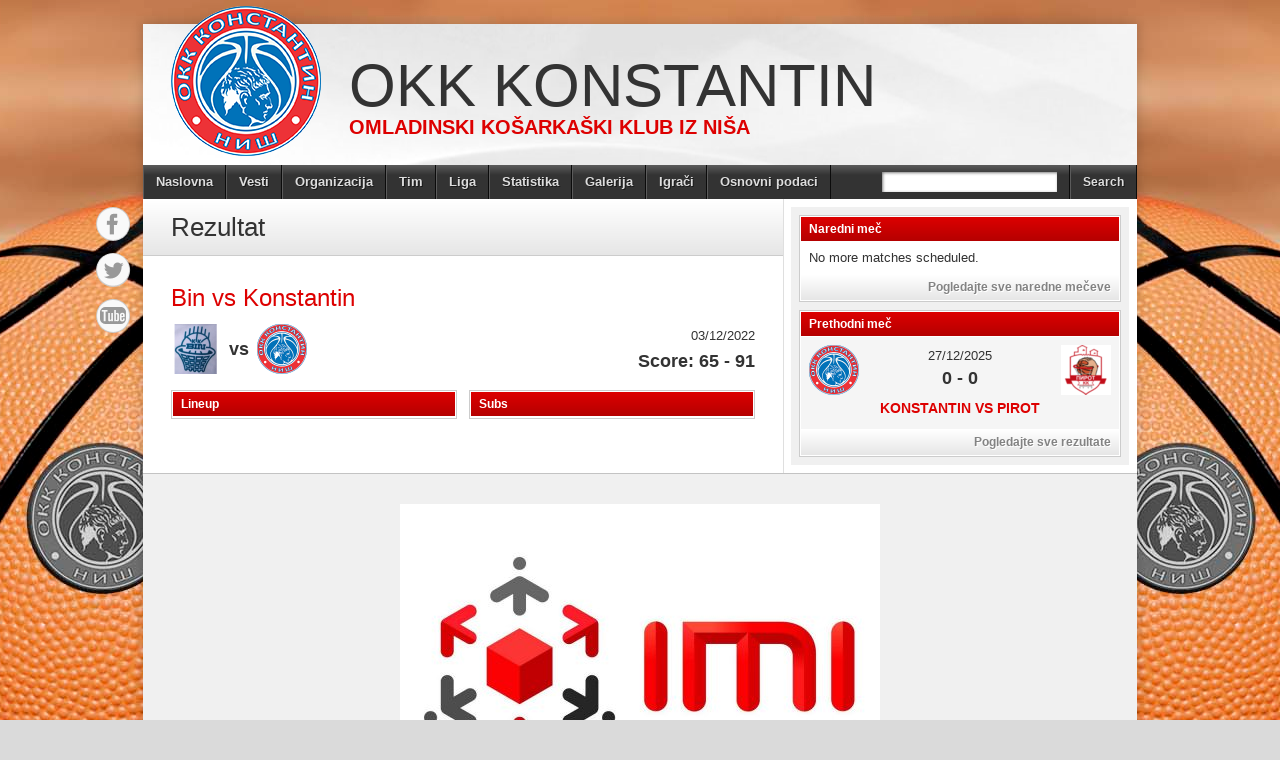

--- FILE ---
content_type: text/html; charset=UTF-8
request_url: https://konstantinokk.rs/match/3169/
body_size: 38487
content:
<!DOCTYPE html>
<html lang="en-US"><head>
<meta charset="UTF-8" />
<title>- OKK KonstantinOKK Konstantin</title>
<link rel="profile" href="http://gmpg.org/xfn/11" />
<!--[if IE]>
	<script src="http://html5shiv.googlecode.com/svn/trunk/html5.js"></script>
<![endif]-->
<link rel="pingback" href="https://konstantinokk.rs/xmlrpc.php" />
<link rel="shortcut icon" href="http://konstantinokk.rs/wp-content/uploads/2013/11/150x1501.png" type="image/x-icon" />
<link rel="icon" href="http://konstantinokk.rs/wp-content/uploads/2013/11/150x1501.png" type="image/x-icon" />
<script type="text/javascript">
</script><!-- Google Analytics Local by Webcraftic Local Google Analytics -->
<script>
(function(i,s,o,g,r,a,m){i['GoogleAnalyticsObject']=r;i[r]=i[r]||function(){
            (i[r].q=i[r].q||[]).push(arguments)},i[r].l=1*new Date();a=s.createElement(o),
            m=s.getElementsByTagName(o)[0];a.async=1;a.src=g;m.parentNode.insertBefore(a,m)
            })(window,document,'script','https://konstantinokk.rs/wp-content/uploads/wga-cache/local-ga.js','ga');
ga('create', 'UA-46120463-1', 'auto');
ga('send', 'pageview');
</script>
<!-- end Google Analytics Local by Webcraftic Local Google Analytics -->
<meta name='robots' content='index, follow, max-image-preview:large, max-snippet:-1, max-video-preview:-1' />
	<style>img:is([sizes="auto" i], [sizes^="auto," i]) { contain-intrinsic-size: 3000px 1500px }</style>
	
	<!-- This site is optimized with the Yoast SEO plugin v21.9.1 - https://yoast.com/wordpress/plugins/seo/ -->
	<link rel="canonical" href="https://konstantinokk.rs/match/3169/" />
	<meta property="og:locale" content="en_US" />
	<meta property="og:type" content="article" />
	<meta property="og:title" content="- OKK Konstantin" />
	<meta property="og:url" content="https://konstantinokk.rs/match/3169/" />
	<meta property="og:site_name" content="OKK Konstantin" />
	<meta property="article:modified_time" content="2023-03-29T00:42:29+00:00" />
	<meta name="twitter:card" content="summary_large_image" />
	<script type="application/ld+json" class="yoast-schema-graph">{"@context":"https://schema.org","@graph":[{"@type":"WebPage","@id":"https://konstantinokk.rs/match/3169/","url":"https://konstantinokk.rs/match/3169/","name":"- OKK Konstantin","isPartOf":{"@id":"https://konstantinokk.rs/#website"},"datePublished":"2022-12-03T13:30:06+00:00","dateModified":"2023-03-29T00:42:29+00:00","breadcrumb":{"@id":"https://konstantinokk.rs/match/3169/#breadcrumb"},"inLanguage":"en-US","potentialAction":[{"@type":"ReadAction","target":["https://konstantinokk.rs/match/3169/"]}]},{"@type":"BreadcrumbList","@id":"https://konstantinokk.rs/match/3169/#breadcrumb","itemListElement":[{"@type":"ListItem","position":1,"name":"Home","item":"https://konstantinokk.rs/"},{"@type":"ListItem","position":2,"name":"Bin vs Konstantin"}]},{"@type":"WebSite","@id":"https://konstantinokk.rs/#website","url":"https://konstantinokk.rs/","name":"OKK Konstantin","description":"Omladinski košarkaški klub iz Niša","potentialAction":[{"@type":"SearchAction","target":{"@type":"EntryPoint","urlTemplate":"https://konstantinokk.rs/?s={search_term_string}"},"query-input":"required name=search_term_string"}],"inLanguage":"en-US"}]}</script>
	<!-- / Yoast SEO plugin. -->


<link rel='dns-prefetch' href='//platform.twitter.com' />
<link rel="alternate" type="application/rss+xml" title="OKK Konstantin &raquo; Feed" href="https://konstantinokk.rs/feed/" />
<script type="text/javascript">
/* <![CDATA[ */
window._wpemojiSettings = {"baseUrl":"https:\/\/s.w.org\/images\/core\/emoji\/16.0.1\/72x72\/","ext":".png","svgUrl":"https:\/\/s.w.org\/images\/core\/emoji\/16.0.1\/svg\/","svgExt":".svg","source":{"concatemoji":"https:\/\/konstantinokk.rs\/wp-includes\/js\/wp-emoji-release.min.js?ver=6.8.3"}};
/*! This file is auto-generated */
!function(s,n){var o,i,e;function c(e){try{var t={supportTests:e,timestamp:(new Date).valueOf()};sessionStorage.setItem(o,JSON.stringify(t))}catch(e){}}function p(e,t,n){e.clearRect(0,0,e.canvas.width,e.canvas.height),e.fillText(t,0,0);var t=new Uint32Array(e.getImageData(0,0,e.canvas.width,e.canvas.height).data),a=(e.clearRect(0,0,e.canvas.width,e.canvas.height),e.fillText(n,0,0),new Uint32Array(e.getImageData(0,0,e.canvas.width,e.canvas.height).data));return t.every(function(e,t){return e===a[t]})}function u(e,t){e.clearRect(0,0,e.canvas.width,e.canvas.height),e.fillText(t,0,0);for(var n=e.getImageData(16,16,1,1),a=0;a<n.data.length;a++)if(0!==n.data[a])return!1;return!0}function f(e,t,n,a){switch(t){case"flag":return n(e,"\ud83c\udff3\ufe0f\u200d\u26a7\ufe0f","\ud83c\udff3\ufe0f\u200b\u26a7\ufe0f")?!1:!n(e,"\ud83c\udde8\ud83c\uddf6","\ud83c\udde8\u200b\ud83c\uddf6")&&!n(e,"\ud83c\udff4\udb40\udc67\udb40\udc62\udb40\udc65\udb40\udc6e\udb40\udc67\udb40\udc7f","\ud83c\udff4\u200b\udb40\udc67\u200b\udb40\udc62\u200b\udb40\udc65\u200b\udb40\udc6e\u200b\udb40\udc67\u200b\udb40\udc7f");case"emoji":return!a(e,"\ud83e\udedf")}return!1}function g(e,t,n,a){var r="undefined"!=typeof WorkerGlobalScope&&self instanceof WorkerGlobalScope?new OffscreenCanvas(300,150):s.createElement("canvas"),o=r.getContext("2d",{willReadFrequently:!0}),i=(o.textBaseline="top",o.font="600 32px Arial",{});return e.forEach(function(e){i[e]=t(o,e,n,a)}),i}function t(e){var t=s.createElement("script");t.src=e,t.defer=!0,s.head.appendChild(t)}"undefined"!=typeof Promise&&(o="wpEmojiSettingsSupports",i=["flag","emoji"],n.supports={everything:!0,everythingExceptFlag:!0},e=new Promise(function(e){s.addEventListener("DOMContentLoaded",e,{once:!0})}),new Promise(function(t){var n=function(){try{var e=JSON.parse(sessionStorage.getItem(o));if("object"==typeof e&&"number"==typeof e.timestamp&&(new Date).valueOf()<e.timestamp+604800&&"object"==typeof e.supportTests)return e.supportTests}catch(e){}return null}();if(!n){if("undefined"!=typeof Worker&&"undefined"!=typeof OffscreenCanvas&&"undefined"!=typeof URL&&URL.createObjectURL&&"undefined"!=typeof Blob)try{var e="postMessage("+g.toString()+"("+[JSON.stringify(i),f.toString(),p.toString(),u.toString()].join(",")+"));",a=new Blob([e],{type:"text/javascript"}),r=new Worker(URL.createObjectURL(a),{name:"wpTestEmojiSupports"});return void(r.onmessage=function(e){c(n=e.data),r.terminate(),t(n)})}catch(e){}c(n=g(i,f,p,u))}t(n)}).then(function(e){for(var t in e)n.supports[t]=e[t],n.supports.everything=n.supports.everything&&n.supports[t],"flag"!==t&&(n.supports.everythingExceptFlag=n.supports.everythingExceptFlag&&n.supports[t]);n.supports.everythingExceptFlag=n.supports.everythingExceptFlag&&!n.supports.flag,n.DOMReady=!1,n.readyCallback=function(){n.DOMReady=!0}}).then(function(){return e}).then(function(){var e;n.supports.everything||(n.readyCallback(),(e=n.source||{}).concatemoji?t(e.concatemoji):e.wpemoji&&e.twemoji&&(t(e.twemoji),t(e.wpemoji)))}))}((window,document),window._wpemojiSettings);
/* ]]> */
</script>
<style id='wp-emoji-styles-inline-css' type='text/css'>

	img.wp-smiley, img.emoji {
		display: inline !important;
		border: none !important;
		box-shadow: none !important;
		height: 1em !important;
		width: 1em !important;
		margin: 0 0.07em !important;
		vertical-align: -0.1em !important;
		background: none !important;
		padding: 0 !important;
	}
</style>
<link rel='stylesheet' id='wp-block-library-css' href='https://konstantinokk.rs/wp-includes/css/dist/block-library/style.min.css?ver=6.8.3' type='text/css' media='all' />
<style id='classic-theme-styles-inline-css' type='text/css'>
/*! This file is auto-generated */
.wp-block-button__link{color:#fff;background-color:#32373c;border-radius:9999px;box-shadow:none;text-decoration:none;padding:calc(.667em + 2px) calc(1.333em + 2px);font-size:1.125em}.wp-block-file__button{background:#32373c;color:#fff;text-decoration:none}
</style>
<style id='global-styles-inline-css' type='text/css'>
:root{--wp--preset--aspect-ratio--square: 1;--wp--preset--aspect-ratio--4-3: 4/3;--wp--preset--aspect-ratio--3-4: 3/4;--wp--preset--aspect-ratio--3-2: 3/2;--wp--preset--aspect-ratio--2-3: 2/3;--wp--preset--aspect-ratio--16-9: 16/9;--wp--preset--aspect-ratio--9-16: 9/16;--wp--preset--color--black: #000000;--wp--preset--color--cyan-bluish-gray: #abb8c3;--wp--preset--color--white: #ffffff;--wp--preset--color--pale-pink: #f78da7;--wp--preset--color--vivid-red: #cf2e2e;--wp--preset--color--luminous-vivid-orange: #ff6900;--wp--preset--color--luminous-vivid-amber: #fcb900;--wp--preset--color--light-green-cyan: #7bdcb5;--wp--preset--color--vivid-green-cyan: #00d084;--wp--preset--color--pale-cyan-blue: #8ed1fc;--wp--preset--color--vivid-cyan-blue: #0693e3;--wp--preset--color--vivid-purple: #9b51e0;--wp--preset--gradient--vivid-cyan-blue-to-vivid-purple: linear-gradient(135deg,rgba(6,147,227,1) 0%,rgb(155,81,224) 100%);--wp--preset--gradient--light-green-cyan-to-vivid-green-cyan: linear-gradient(135deg,rgb(122,220,180) 0%,rgb(0,208,130) 100%);--wp--preset--gradient--luminous-vivid-amber-to-luminous-vivid-orange: linear-gradient(135deg,rgba(252,185,0,1) 0%,rgba(255,105,0,1) 100%);--wp--preset--gradient--luminous-vivid-orange-to-vivid-red: linear-gradient(135deg,rgba(255,105,0,1) 0%,rgb(207,46,46) 100%);--wp--preset--gradient--very-light-gray-to-cyan-bluish-gray: linear-gradient(135deg,rgb(238,238,238) 0%,rgb(169,184,195) 100%);--wp--preset--gradient--cool-to-warm-spectrum: linear-gradient(135deg,rgb(74,234,220) 0%,rgb(151,120,209) 20%,rgb(207,42,186) 40%,rgb(238,44,130) 60%,rgb(251,105,98) 80%,rgb(254,248,76) 100%);--wp--preset--gradient--blush-light-purple: linear-gradient(135deg,rgb(255,206,236) 0%,rgb(152,150,240) 100%);--wp--preset--gradient--blush-bordeaux: linear-gradient(135deg,rgb(254,205,165) 0%,rgb(254,45,45) 50%,rgb(107,0,62) 100%);--wp--preset--gradient--luminous-dusk: linear-gradient(135deg,rgb(255,203,112) 0%,rgb(199,81,192) 50%,rgb(65,88,208) 100%);--wp--preset--gradient--pale-ocean: linear-gradient(135deg,rgb(255,245,203) 0%,rgb(182,227,212) 50%,rgb(51,167,181) 100%);--wp--preset--gradient--electric-grass: linear-gradient(135deg,rgb(202,248,128) 0%,rgb(113,206,126) 100%);--wp--preset--gradient--midnight: linear-gradient(135deg,rgb(2,3,129) 0%,rgb(40,116,252) 100%);--wp--preset--font-size--small: 13px;--wp--preset--font-size--medium: 20px;--wp--preset--font-size--large: 36px;--wp--preset--font-size--x-large: 42px;--wp--preset--spacing--20: 0.44rem;--wp--preset--spacing--30: 0.67rem;--wp--preset--spacing--40: 1rem;--wp--preset--spacing--50: 1.5rem;--wp--preset--spacing--60: 2.25rem;--wp--preset--spacing--70: 3.38rem;--wp--preset--spacing--80: 5.06rem;--wp--preset--shadow--natural: 6px 6px 9px rgba(0, 0, 0, 0.2);--wp--preset--shadow--deep: 12px 12px 50px rgba(0, 0, 0, 0.4);--wp--preset--shadow--sharp: 6px 6px 0px rgba(0, 0, 0, 0.2);--wp--preset--shadow--outlined: 6px 6px 0px -3px rgba(255, 255, 255, 1), 6px 6px rgba(0, 0, 0, 1);--wp--preset--shadow--crisp: 6px 6px 0px rgba(0, 0, 0, 1);}:where(.is-layout-flex){gap: 0.5em;}:where(.is-layout-grid){gap: 0.5em;}body .is-layout-flex{display: flex;}.is-layout-flex{flex-wrap: wrap;align-items: center;}.is-layout-flex > :is(*, div){margin: 0;}body .is-layout-grid{display: grid;}.is-layout-grid > :is(*, div){margin: 0;}:where(.wp-block-columns.is-layout-flex){gap: 2em;}:where(.wp-block-columns.is-layout-grid){gap: 2em;}:where(.wp-block-post-template.is-layout-flex){gap: 1.25em;}:where(.wp-block-post-template.is-layout-grid){gap: 1.25em;}.has-black-color{color: var(--wp--preset--color--black) !important;}.has-cyan-bluish-gray-color{color: var(--wp--preset--color--cyan-bluish-gray) !important;}.has-white-color{color: var(--wp--preset--color--white) !important;}.has-pale-pink-color{color: var(--wp--preset--color--pale-pink) !important;}.has-vivid-red-color{color: var(--wp--preset--color--vivid-red) !important;}.has-luminous-vivid-orange-color{color: var(--wp--preset--color--luminous-vivid-orange) !important;}.has-luminous-vivid-amber-color{color: var(--wp--preset--color--luminous-vivid-amber) !important;}.has-light-green-cyan-color{color: var(--wp--preset--color--light-green-cyan) !important;}.has-vivid-green-cyan-color{color: var(--wp--preset--color--vivid-green-cyan) !important;}.has-pale-cyan-blue-color{color: var(--wp--preset--color--pale-cyan-blue) !important;}.has-vivid-cyan-blue-color{color: var(--wp--preset--color--vivid-cyan-blue) !important;}.has-vivid-purple-color{color: var(--wp--preset--color--vivid-purple) !important;}.has-black-background-color{background-color: var(--wp--preset--color--black) !important;}.has-cyan-bluish-gray-background-color{background-color: var(--wp--preset--color--cyan-bluish-gray) !important;}.has-white-background-color{background-color: var(--wp--preset--color--white) !important;}.has-pale-pink-background-color{background-color: var(--wp--preset--color--pale-pink) !important;}.has-vivid-red-background-color{background-color: var(--wp--preset--color--vivid-red) !important;}.has-luminous-vivid-orange-background-color{background-color: var(--wp--preset--color--luminous-vivid-orange) !important;}.has-luminous-vivid-amber-background-color{background-color: var(--wp--preset--color--luminous-vivid-amber) !important;}.has-light-green-cyan-background-color{background-color: var(--wp--preset--color--light-green-cyan) !important;}.has-vivid-green-cyan-background-color{background-color: var(--wp--preset--color--vivid-green-cyan) !important;}.has-pale-cyan-blue-background-color{background-color: var(--wp--preset--color--pale-cyan-blue) !important;}.has-vivid-cyan-blue-background-color{background-color: var(--wp--preset--color--vivid-cyan-blue) !important;}.has-vivid-purple-background-color{background-color: var(--wp--preset--color--vivid-purple) !important;}.has-black-border-color{border-color: var(--wp--preset--color--black) !important;}.has-cyan-bluish-gray-border-color{border-color: var(--wp--preset--color--cyan-bluish-gray) !important;}.has-white-border-color{border-color: var(--wp--preset--color--white) !important;}.has-pale-pink-border-color{border-color: var(--wp--preset--color--pale-pink) !important;}.has-vivid-red-border-color{border-color: var(--wp--preset--color--vivid-red) !important;}.has-luminous-vivid-orange-border-color{border-color: var(--wp--preset--color--luminous-vivid-orange) !important;}.has-luminous-vivid-amber-border-color{border-color: var(--wp--preset--color--luminous-vivid-amber) !important;}.has-light-green-cyan-border-color{border-color: var(--wp--preset--color--light-green-cyan) !important;}.has-vivid-green-cyan-border-color{border-color: var(--wp--preset--color--vivid-green-cyan) !important;}.has-pale-cyan-blue-border-color{border-color: var(--wp--preset--color--pale-cyan-blue) !important;}.has-vivid-cyan-blue-border-color{border-color: var(--wp--preset--color--vivid-cyan-blue) !important;}.has-vivid-purple-border-color{border-color: var(--wp--preset--color--vivid-purple) !important;}.has-vivid-cyan-blue-to-vivid-purple-gradient-background{background: var(--wp--preset--gradient--vivid-cyan-blue-to-vivid-purple) !important;}.has-light-green-cyan-to-vivid-green-cyan-gradient-background{background: var(--wp--preset--gradient--light-green-cyan-to-vivid-green-cyan) !important;}.has-luminous-vivid-amber-to-luminous-vivid-orange-gradient-background{background: var(--wp--preset--gradient--luminous-vivid-amber-to-luminous-vivid-orange) !important;}.has-luminous-vivid-orange-to-vivid-red-gradient-background{background: var(--wp--preset--gradient--luminous-vivid-orange-to-vivid-red) !important;}.has-very-light-gray-to-cyan-bluish-gray-gradient-background{background: var(--wp--preset--gradient--very-light-gray-to-cyan-bluish-gray) !important;}.has-cool-to-warm-spectrum-gradient-background{background: var(--wp--preset--gradient--cool-to-warm-spectrum) !important;}.has-blush-light-purple-gradient-background{background: var(--wp--preset--gradient--blush-light-purple) !important;}.has-blush-bordeaux-gradient-background{background: var(--wp--preset--gradient--blush-bordeaux) !important;}.has-luminous-dusk-gradient-background{background: var(--wp--preset--gradient--luminous-dusk) !important;}.has-pale-ocean-gradient-background{background: var(--wp--preset--gradient--pale-ocean) !important;}.has-electric-grass-gradient-background{background: var(--wp--preset--gradient--electric-grass) !important;}.has-midnight-gradient-background{background: var(--wp--preset--gradient--midnight) !important;}.has-small-font-size{font-size: var(--wp--preset--font-size--small) !important;}.has-medium-font-size{font-size: var(--wp--preset--font-size--medium) !important;}.has-large-font-size{font-size: var(--wp--preset--font-size--large) !important;}.has-x-large-font-size{font-size: var(--wp--preset--font-size--x-large) !important;}
:where(.wp-block-post-template.is-layout-flex){gap: 1.25em;}:where(.wp-block-post-template.is-layout-grid){gap: 1.25em;}
:where(.wp-block-columns.is-layout-flex){gap: 2em;}:where(.wp-block-columns.is-layout-grid){gap: 2em;}
:root :where(.wp-block-pullquote){font-size: 1.5em;line-height: 1.6;}
</style>
<link rel='stylesheet' id='stylesheet-css' href='https://konstantinokk.rs/wp-content/themes/fc2083/style.css?ver=6.8.3' type='text/css' media='all' />
<link rel='stylesheet' id='jquery-fancybox-css' href='https://konstantinokk.rs/wp-content/themes/fc2083/js/fancybox/jquery.fancybox-1.3.4.css?ver=6.8.3' type='text/css' media='all' />
<script type="text/javascript" src="https://konstantinokk.rs/wp-includes/js/jquery/jquery.min.js?ver=3.7.1" id="jquery-core-js"></script>
<script type="text/javascript" src="https://konstantinokk.rs/wp-includes/js/jquery/jquery-migrate.min.js?ver=3.4.1" id="jquery-migrate-js"></script>
<script type="text/javascript" src="https://konstantinokk.rs/wp-content/plugins/twitter-tweets/js/weblizar-fronend-twitter-tweets.js?ver=1" id="wl-weblizar-fronend-twitter-tweets-js"></script>
<script type="text/javascript" src="https://konstantinokk.rs/wp-content/themes/fc2083/js/html5shiv.js?ver=6.8.3" id="html5shiv-js"></script>
<script type="text/javascript" src="http://platform.twitter.com/widgets.js?ver=6.8.3" id="twitter-widgets-js"></script>
<script type="text/javascript" src="https://konstantinokk.rs/wp-content/themes/fc2083/js/jquery.themeboy-twitter.js?ver=6.8.3" id="themeboy-twitter-js"></script>
<script type="text/javascript" src="https://konstantinokk.rs/wp-content/themes/fc2083/js/jquery.themeboy-rotator.js?ver=6.8.3" id="themeboy-rotator-js"></script>
<script type="text/javascript" src="https://konstantinokk.rs/wp-content/themes/fc2083/js/jquery.evenHeights.1.0.0-min.js?ver=6.8.3" id="jquery-evenheights-js"></script>
<script type="text/javascript" src="https://konstantinokk.rs/wp-content/themes/fc2083/js/fancybox/jquery.easing-1.3.pack.js?ver=6.8.3" id="jquery-easing-js"></script>
<script type="text/javascript" src="https://konstantinokk.rs/wp-content/themes/fc2083/js/fancybox/jquery.mousewheel-3.0.4.pack.js?ver=6.8.3" id="jquery-mousewheel-js"></script>
<script type="text/javascript" src="https://konstantinokk.rs/wp-content/themes/fc2083/js/fancybox/jquery.fancybox-1.3.4.pack.js?ver=6.8.3" id="jquery-fancybox-js"></script>
<link rel="https://api.w.org/" href="https://konstantinokk.rs/wp-json/" /><link rel="EditURI" type="application/rsd+xml" title="RSD" href="https://konstantinokk.rs/xmlrpc.php?rsd" />
<meta name="generator" content="WordPress 6.8.3" />
<link rel='shortlink' href='https://konstantinokk.rs/?p=3169' />
<link rel="alternate" title="oEmbed (JSON)" type="application/json+oembed" href="https://konstantinokk.rs/wp-json/oembed/1.0/embed?url=https%3A%2F%2Fkonstantinokk.rs%2Fmatch%2F3169%2F" />
<link rel="alternate" title="oEmbed (XML)" type="text/xml+oembed" href="https://konstantinokk.rs/wp-json/oembed/1.0/embed?url=https%3A%2F%2Fkonstantinokk.rs%2Fmatch%2F3169%2F&#038;format=xml" />
<style type="text/css">
body,
.image-rotator .image_thumb ul li .more a,
.image-rotator .image_thumb ul li .more a:hover,
.tb_players .gallery-view li .name a,
ul.tb_matches-sidebar .kickoff time, ul.tb_matches-sidebar .kickoff .score,
#wrapper, #menu #searchform input#s,
ul.tb_matches-sidebar .kickoff a {
	color: #333333}
a,
.highlighted,
h2.entry-title {
	color: #dd0000;
}
a:hover {
	color: #b50000;
}
#header {
	background-image: url(https://konstantinokk.rs/wp-content/themes/fc2083/images/headers/silver.jpg);
}
#header #maintitle h1,
#header #maintitle h1 a {
	color: #333333;
}
#header #maintitle h2,
#header #maintitle h2 a {
	color: #dd0000;
}
.image-rotator {
	background-color: #f5f5f5;	
}
.image-rotator .image_thumb ul li,
.image-rotator .image_thumb ul li .more a {
	color: #333333;
}
#wrapper,
#menu #searchform input#s {
	background-color: #ffffff;
}
#sidebar {
	background-color: #f0f0f0;
}
.widget-container {
	background-color: #ffffff;
}
#menu li:hover a,
#menu li:hover input,
#menu #searchform input#searchsubmit:hover,
.image-rotator .image_thumb ul li.active,
.image-rotator .image_thumb ul li.active a,
#content section h3,
.widget-container h3,
.contactform .button:hover,
input[type="submit"]:hover {
	color: #ffffff;
}
#menu {
	background-color: #333333;
	background-image: -webkit-gradient(
		linear,
		left top,
		left bottom,
		color-stop(0, #5b5b5b),
		color-stop(0.3, #333333)
	);
	background-image: -moz-linear-gradient(
	center top,
		#5b5b5b 0%,
		#333333 30%
	);
}
#menu li {
	border-right-color: #0b0b0b;
	border-left-color: #5b5b5b;
}
#menu li a,
#menu #searchform input#searchsubmit {
	color: #dddddd;
}
#menu .menu li:hover {
	background-color: #d30000;
	background-image: -webkit-gradient(
		linear,
		left top,
		left bottom,
		color-stop(0, #ff2828),
		color-stop(0.3, #d30000),
		color-stop(1, #d30000)
	);
	background-image: -moz-linear-gradient(
	center top,
		#ff2828 0%,
		#d30000 30%,
		#d30000 100%
	);
	border-right-color: #8d0000;
	border-left-color: #dd0000;
}
#menu li ul.children,
#menu li ul.sub-menu {
	background-color: #d30000;
}
#content section h3,
.widget-container h3,
.tb_players .gallery-view li .number,
.navigation .nav-previous a:hover,
.navigation .nav-next a:hover,
.commentlist .comment .reply a:hover,
.contactform .button:hover,
.link-button a:hover,
input[type="submit"]:hover {
	background: #d30000;
	background-image: -webkit-gradient(
		linear,
		left top,
		left bottom,
		color-stop(0, #dd0000),
		color-stop(1, #b50000)
	);	
	background-image: -moz-linear-gradient(
		center top,
		#dd0000 0%,
		#b50000 100%
	);
	filter: progid:DXImageTransform.Microsoft.gradient(startColorstr='#dd0000', endColorstr='#b50000');
}
#respond h3 {
	color: #dd0000;
}
.image-rotator .image_thumb ul li.active {
	background: #d30000;
	background-image: -webkit-gradient(
		linear,
		left top,
		left bottom,
		color-stop(0, #dd0000),
		color-stop(1, #a10000)
	);
	background-image: -moz-linear-gradient(
		center top,
		#dd0000 0%,
		#a10000 100%
	);
	filter: progid:DXImageTransform.Microsoft.gradient(startColorstr='#dd0000', endColorstr='#a10000');
	cursor: default;
	border-color: #790000;
}
.image-rotator .image_thumb ul li.active .more a:hover {
	color: #ffffff;	
}
#footer-widgets {
	background-color: #333333;
}
#footer-widgets #footer-logo {
	background-image: url(http://konstantinokk.rs/wp-content/uploads/2013/11/150x150-black.png);
}


#content .navigation .nav-previous a:hover,
#content .navigation .nav-next a:hover {
	background: #d30000;
	background-image: -webkit-gradient(
		linear,
		left top,
		left bottom,
		color-stop(0, #dd0000),
		color-stop(1, #b50000)
	);
	background-image: -moz-linear-gradient(
		center top,
		#dd0000 0%,
		#b50000 100%
	);
	filter: progid:DXImageTransform.Microsoft.gradient(startColorstr='#dd0000', endColorstr='#b50000');
}

#main table tbody tr,
ul.tb_matches-sidebar li {
	border-color: #ffffff;
}
a.tb_view_all {
	color: #838383;
	text-shadow: 1px 1px 0 #ffffff;
}
a.tb_view_all:hover {
	color: #333333;
}
#sponsors {
	background-color: #f0f0f0;
}

</style>
<style type="text/css" id="custom-background-css">
body.custom-background { background-image: url("https://konstantinokk.rs/wp-content/uploads/2013/11/1.jpg"); background-position: center top; background-size: auto; background-repeat: no-repeat; background-attachment: fixed; }
</style>
	</head>

<body class="wp-singular tb_match-template-default single single-tb_match postid-3169 custom-background wp-theme-fc2083">
<div id="fb-root"></div>
<div id="wrapper">
	<header id="header">
		<a id="logo" href="https://konstantinokk.rs"><img src="http://konstantinokk.rs/wp-content/uploads/2013/11/150x150.png" alt="OKK Konstantin" /></a>
		<hgroup id="maintitle">
							<h1><a href="https://konstantinokk.rs">OKK Konstantin</a></h1>
				<h2><a href="https://konstantinokk.rs">Omladinski košarkaški klub iz Niša</a></h2>
					</hgroup>
						<ul id="social">
			<li class="facebook"><a href="https://www.facebook.com/konstantin.nis" title="Facebook" target="_blank">Facebook</a></li>			<li class="twitter"><a href="https://twitter.com/KonstantinOKK" title="Twitter" target="_blank">Twitter</a></li>												<li class="youtube"><a href="http://youtube.com/" title="YouTube" target="_blank">YouTube</a></li>					</ul>
		<div class="clear"></div>
	</header>
	<nav id="menu" class="clearfix">
		<div class="menu-header"><ul id="menu-menu-1" class="menu"><li id="menu-item-105" class="menu-item menu-item-type-custom menu-item-object-custom menu-item-home menu-item-105"><a href="http://konstantinokk.rs/">Naslovna</a></li>
<li id="menu-item-1062" class="menu-item menu-item-type-taxonomy menu-item-object-category menu-item-1062"><a href="https://konstantinokk.rs/category/uncategorized/">Vesti</a></li>
<li id="menu-item-111" class="menu-item menu-item-type-custom menu-item-object-custom menu-item-has-children menu-item-111"><a>Organizacija</a>
<ul class="sub-menu">
	<li id="menu-item-108" class="menu-item menu-item-type-post_type menu-item-object-page menu-item-108"><a href="https://konstantinokk.rs/propozicije/">Propozicije</a></li>
	<li id="menu-item-106" class="menu-item menu-item-type-post_type menu-item-object-page menu-item-106"><a href="https://konstantinokk.rs/delegati/">Delegati</a></li>
	<li id="menu-item-110" class="menu-item menu-item-type-post_type menu-item-object-page menu-item-110"><a href="https://konstantinokk.rs/sudije/">Sudije</a></li>
</ul>
</li>
<li id="menu-item-191" class="menu-item menu-item-type-post_type menu-item-object-page menu-item-has-children menu-item-191"><a href="https://konstantinokk.rs/tim/">Tim</a>
<ul class="sub-menu">
	<li id="menu-item-432" class="menu-item menu-item-type-post_type menu-item-object-page menu-item-432"><a href="https://konstantinokk.rs/igraci/">Igrači</a></li>
	<li id="menu-item-107" class="menu-item menu-item-type-post_type menu-item-object-page menu-item-107"><a href="https://konstantinokk.rs/strucni-stab/">Stučni štab</a></li>
	<li id="menu-item-2787" class="menu-item menu-item-type-post_type menu-item-object-page menu-item-2787"><a href="https://konstantinokk.rs/menadzment/">Menadžment</a></li>
</ul>
</li>
<li id="menu-item-114" class="menu-item menu-item-type-custom menu-item-object-custom menu-item-has-children menu-item-114"><a>Liga</a>
<ul class="sub-menu">
	<li id="menu-item-176" class="menu-item menu-item-type-post_type menu-item-object-page menu-item-176"><a href="https://konstantinokk.rs/raspored/">Raspored</a></li>
	<li id="menu-item-179" class="menu-item menu-item-type-post_type menu-item-object-page menu-item-179"><a href="https://konstantinokk.rs/rezultati/">Rezultati</a></li>
	<li id="menu-item-183" class="menu-item menu-item-type-post_type menu-item-object-page menu-item-183"><a href="https://konstantinokk.rs/tabela/">Tabela</a></li>
</ul>
</li>
<li id="menu-item-117" class="menu-item menu-item-type-custom menu-item-object-custom menu-item-has-children menu-item-117"><a>Statistika</a>
<ul class="sub-menu">
	<li id="menu-item-118" class="menu-item menu-item-type-custom menu-item-object-custom menu-item-118"><a>Statistika timova</a></li>
	<li id="menu-item-119" class="menu-item menu-item-type-custom menu-item-object-custom menu-item-119"><a>Statistika igrača</a></li>
</ul>
</li>
<li id="menu-item-122" class="menu-item menu-item-type-post_type menu-item-object-page menu-item-122"><a href="https://konstantinokk.rs/galerija/">Galerija</a></li>
<li id="menu-item-424" class="menu-item menu-item-type-post_type menu-item-object-page menu-item-424"><a href="https://konstantinokk.rs/igraci/">Igrači</a></li>
<li id="menu-item-2453" class="menu-item menu-item-type-post_type menu-item-object-page menu-item-2453"><a href="https://konstantinokk.rs/osnovni-podaci/">Osnovni podaci</a></li>
</ul></div>		<form role="search" method="get" id="searchform" action="https://konstantinokk.rs/">
	<ul>
		<li class="query"><input type="text" value="" name="s" id="s" /></li>
		<li><input type="submit" id="searchsubmit" value="Search" /></li>
	</ul>
</form>	</nav>
	<div id="main" class="clearfix">
		<div id="container">
		<h1 class="entry-title">
	Rezultat</h1>
<div id="content" role="main">
	<h2 class="entry-title">Bin vs Konstantin</h2>
	<article><div class="entry-content match-info"><div class="teams"><img width="50" height="50" src="https://konstantinokk.rs/wp-content/uploads/2023/03/140-2-50x50.png" class="home-logo wp-post-image" alt="" decoding="async" srcset="https://konstantinokk.rs/wp-content/uploads/2023/03/140-2-50x50.png 50w, https://konstantinokk.rs/wp-content/uploads/2023/03/140-2-100x100.png 100w, https://konstantinokk.rs/wp-content/uploads/2023/03/140-2-25x25.png 25w, https://konstantinokk.rs/wp-content/uploads/2023/03/140-2-120x120.png 120w, https://konstantinokk.rs/wp-content/uploads/2023/03/140-2.png 140w" sizes="(max-width: 50px) 100vw, 50px" /><span> vs </span><img width="50" height="50" src="https://konstantinokk.rs/wp-content/uploads/2013/11/Konstantin-Nis-50x50.png" class="home-logo wp-post-image" alt="" decoding="async" srcset="https://konstantinokk.rs/wp-content/uploads/2013/11/Konstantin-Nis-50x50.png 50w, https://konstantinokk.rs/wp-content/uploads/2013/11/Konstantin-Nis-150x150.png 150w, https://konstantinokk.rs/wp-content/uploads/2013/11/Konstantin-Nis-100x100.png 100w, https://konstantinokk.rs/wp-content/uploads/2013/11/Konstantin-Nis-25x25.png 25w, https://konstantinokk.rs/wp-content/uploads/2013/11/Konstantin-Nis-120x120.png 120w, https://konstantinokk.rs/wp-content/uploads/2013/11/Konstantin-Nis.png 200w" sizes="(max-width: 50px) 100vw, 50px" /></div><div class="date">03/12/2022</div><div class="score">Score: 65 - 91</div><div class="clear"></div><section class="tb_match_statistics left-section clearfix"><h3>Lineup</h3><table><tbody></tbody></table></section><section class="tb_match_statistics right-section clearfix"><h3>Subs</h3><table></tbody></table></section></div><!-- .entry-content --></article>	</div><!-- #content-## -->		</div><!-- #container -->

	<div id="sidebar">
		<div id="primary" class="widget-area" role="complementary">
			<ul class="xoxo">
<li class="widget-container widget_tb_fixtures"><section><h3>Naredni meč</h3><ul class="tb_fixtures tb_matches tb_fixtures-sidebar tb_matches-sidebar"><li class="inner">No more matches scheduled.</li></ul><a href="https://konstantinokk.rs/raspored/" class="tb_view_all">Pogledajte sve naredne mečeve</a></li><li class="widget-container widget_tb_results"><section><h3>Prethodni meč</h3><ul class="tb_fixtures tb_matches tb_fixtures-sidebar tb_matches-sidebar"><li class="odd  last">
					<div class="kickoff">
						<div class="home-logo"><img width="50" height="50" src="https://konstantinokk.rs/wp-content/uploads/2013/11/Konstantin-Nis-50x50.png" class="attachment-crest-medium size-crest-medium wp-post-image" alt="" title="Konstantin" decoding="async" srcset="https://konstantinokk.rs/wp-content/uploads/2013/11/Konstantin-Nis-50x50.png 50w, https://konstantinokk.rs/wp-content/uploads/2013/11/Konstantin-Nis-150x150.png 150w, https://konstantinokk.rs/wp-content/uploads/2013/11/Konstantin-Nis-100x100.png 100w, https://konstantinokk.rs/wp-content/uploads/2013/11/Konstantin-Nis-25x25.png 25w, https://konstantinokk.rs/wp-content/uploads/2013/11/Konstantin-Nis-120x120.png 120w, https://konstantinokk.rs/wp-content/uploads/2013/11/Konstantin-Nis.png 200w" sizes="(max-width: 50px) 100vw, 50px" /></div>
						<div class="away-logo"><img width="50" height="50" src="https://konstantinokk.rs/wp-content/uploads/2017/10/pirot-50x50.png" class="attachment-crest-medium size-crest-medium wp-post-image" alt="" title="Pirot" decoding="async" srcset="https://konstantinokk.rs/wp-content/uploads/2017/10/pirot-50x50.png 50w, https://konstantinokk.rs/wp-content/uploads/2017/10/pirot-25x25.png 25w, https://konstantinokk.rs/wp-content/uploads/2017/10/pirot.png 100w" sizes="(max-width: 50px) 100vw, 50px" /></div>
						<a href="https://konstantinokk.rs/match/4135/">27/12/2025</a><br />
						<time>0 - 0</time>
					</div>
					<h4 class="teams ellipsis">
						<a href="https://konstantinokk.rs/match/4135/">Konstantin vs Pirot</a>
					</h4>
				</li></ul><a href="https://konstantinokk.rs/rezultati/" class="tb_view_all">Pogledajte sve rezultate</a></section></li>			</ul>
		</div><!-- #primary .widget-area -->
	</div>	<div id="sponsors"><ul class="sponsors"><li><a href="http://www.global-imi.com/serbia/integrated-micro-electronics-doo-nis" target="_blank"><img width="480" height="320" src="https://konstantinokk.rs/wp-content/uploads/2013/11/logo-header-480x320.jpg" class="attachment-sponsor-footer size-sponsor-footer wp-post-image" alt="IMI" title="IMI" decoding="async" loading="lazy" srcset="https://konstantinokk.rs/wp-content/uploads/2013/11/logo-header-480x320.jpg 480w, https://konstantinokk.rs/wp-content/uploads/2013/11/logo-header-300x200.jpg 300w, https://konstantinokk.rs/wp-content/uploads/2013/11/logo-header-1024x683.jpg 1024w, https://konstantinokk.rs/wp-content/uploads/2013/11/logo-header-768x512.jpg 768w, https://konstantinokk.rs/wp-content/uploads/2013/11/logo-header-150x100.jpg 150w, https://konstantinokk.rs/wp-content/uploads/2013/11/logo-header-100x67.jpg 100w, https://konstantinokk.rs/wp-content/uploads/2013/11/logo-header-50x33.jpg 50w, https://konstantinokk.rs/wp-content/uploads/2013/11/logo-header-25x17.jpg 25w, https://konstantinokk.rs/wp-content/uploads/2013/11/logo-header-160x107.jpg 160w, https://konstantinokk.rs/wp-content/uploads/2013/11/logo-header.jpg 1200w" sizes="auto, (max-width: 480px) 100vw, 480px" /></a></li><li><a href="http://www.itns.rs" target="_blank"><img width="600" height="112" src="https://konstantinokk.rs/wp-content/uploads/2024/11/logo-ITNS1.jpg" class="attachment-sponsor-footer size-sponsor-footer wp-post-image" alt="IT &#038; Network services d.o.o." title="IT &#038; Network services d.o.o." decoding="async" loading="lazy" srcset="https://konstantinokk.rs/wp-content/uploads/2024/11/logo-ITNS1.jpg 600w, https://konstantinokk.rs/wp-content/uploads/2024/11/logo-ITNS1-300x56.jpg 300w, https://konstantinokk.rs/wp-content/uploads/2024/11/logo-ITNS1-150x28.jpg 150w, https://konstantinokk.rs/wp-content/uploads/2024/11/logo-ITNS1-100x19.jpg 100w, https://konstantinokk.rs/wp-content/uploads/2024/11/logo-ITNS1-50x9.jpg 50w, https://konstantinokk.rs/wp-content/uploads/2024/11/logo-ITNS1-25x5.jpg 25w, https://konstantinokk.rs/wp-content/uploads/2024/11/logo-ITNS1-160x30.jpg 160w" sizes="auto, (max-width: 600px) 100vw, 600px" /></a></li></ul></div>
	</div><!-- #main -->
	<div id="footer-widgets" role="contentinfo" class="clearfix">
		<div id="colophon">
			<div id="footer-widget-area" role="complementary">
	<div id="footer-logo" class="widget-area"></div>
						<div id="first" class="widget-area">
				<ul class="xoxo">
					<li id="text-2" class="widget-container widget_text"><h3 class="widget-title">Adresa</h3>			<div class="textwidget"><h2>PC Dušanov bazar, lokal 120, Cara Dušana 54, 18000 Niš</h2></div>
		</li><li id="text-3" class="widget-container widget_text"><h3 class="widget-title">Telefon</h3>			<div class="textwidget"><h2>063 77 50 967</h2></div>
		</li>				</ul>
			</div><!-- #first .widget-area -->
				
					<div id="second" class="widget-area">
				<ul class="xoxo">
					<li id="text-4" class="widget-container widget_text">			<div class="textwidget"></div>
		</li>				</ul>
			</div><!-- #second .widget-area -->
			</div><!-- #footer-widget-area -->
		</div><!-- #colophon -->
	</div><!-- #footer-widgets -->
	
</div><!-- #wrapper -->
<footer class="clearfix" style="background-color:red; width:983px; padding:5px">
	<div class="left">
		OKK Konstantin		&copy; 
		2026		
	</div>	
	<div class="right1">Website by <a href="mailto:miljkovic1987@gmail.com" target="_blank">Miodrag Miljković</a>
<div class="right">Designed by <a href="http://themeboy.com" target="_blank">ThemeBoy</a>
</div>
</footer>
	
<script type="speculationrules">
{"prefetch":[{"source":"document","where":{"and":[{"href_matches":"\/*"},{"not":{"href_matches":["\/wp-*.php","\/wp-admin\/*","\/wp-content\/uploads\/*","\/wp-content\/*","\/wp-content\/plugins\/*","\/wp-content\/themes\/fc2083\/*","\/*\\?(.+)"]}},{"not":{"selector_matches":"a[rel~=\"nofollow\"]"}},{"not":{"selector_matches":".no-prefetch, .no-prefetch a"}}]},"eagerness":"conservative"}]}
</script>
<link rel='stylesheet' id='adminbar-stylesheet-css' href='https://konstantinokk.rs/wp-content/themes/fc2083/css/adminbar.css?ver=6.8.3' type='text/css' media='all' />
<script>(function(d, s, id) {
  var js, fjs = d.getElementsByTagName(s)[0];
  if (d.getElementById(id)) return;
  js = d.createElement(s); js.id = id;
  js.src = "//connect.facebook.net/en_US/all.js#xfbml=1";
  fjs.parentNode.insertBefore(js, fjs);
}(document, 'script', 'facebook-jssdk'));</script>
<script>!function(d,s,id){var js,fjs=d.getElementsByTagName(s)[0];if(!d.getElementById(id)){js=d.createElement(s);js.id=id;js.src="//platform.twitter.com/widgets.js";fjs.parentNode.insertBefore(js,fjs);}}(document,"script","twitter-wjs");</script>
<script type="text/javascript">
(function($) {
	// fancybox all image links
	$('a').each(function() {
		var self = this;
		var file =  $(self).attr('href');
		if (file) {
			var extension = file.substr( (file.lastIndexOf('.') +1) );
			switch(extension) {
				case 'jpg':
				case 'png':
				case 'gif':
					$(self).fancybox({
						'overlayColor' : '#fff'
					});
			}
		}
	});
})(jQuery);
</script>
</body>
</html>

--- FILE ---
content_type: text/css
request_url: https://konstantinokk.rs/wp-content/themes/fc2083/style.css?ver=6.8.3
body_size: 35302
content:
/*
Theme Name: Football Club
Theme URI: http://goo.gl/Kotx0
Description: Soccer Team Wordpress Theme. Downloaded from <a href="http://www.themeboy.com">themeboy.com</a>
Author: ThemeBoy
Author URI: http://www.themeboy.com
Version: 2.0.8
Tags: light, white, gray, two-columns, right-sidebar, fixed-width, custom-background, custom-colors, custom-header, custom-menu, editor-style, featured-image-header, featured-images, full-width-template, theme-options, translation-ready
*/
a { text-decoration: none; color: inherit; }
a img { border: none; }
ul, ol { list-style: none; padding: 0; margin: 0; }
table { border-collapse: collapse; border-spacing: 0; }
/* html5 elements */
header, nav, article, footer, address { display: block; }

body {
	background-color: #dadada;
	margin: 0;
	font: 13px "HelveticaNeue-Light", "Helvetica Neue Light", "Helvetica Neue", Helvetica, Arial, "Lucida Grande", sans-serif;
}
p {
	line-height: 1.6;
	margin: 0 0 1.5em;
}
table {
	width: 100%;
}
textarea {
	display: block;
}
.ellipsis {
	white-space: nowrap;
	overflow: hidden;
	text-overflow: ellipsis;
	-o-text-overflow: ellipsis;
	width: 100%;
}
.clear {
	clear: both;
}
.clearfix:after {
    content: ".";
    display: block;
    height: 0;
    clear: both;
    visibility: hidden;
}
.hidden {
	display: none;
}

/* ZEBRA STYLES */

.odd {
	background: #f5f5f5;
	background-color: rgba(0,0,0,0.04);
}
.even {
	background: #fafafa;
	background-color: rgba(0,0,0,0.02);
}

/* LINK BUTTON */

.link-button {	
	display: block;
	border: 1px solid #CCC;
	padding: 1px;
	float: right;
}
.link-button a {
	background: #aeaeae;
	background-image: -webkit-gradient(
		linear,
		left top,
		left bottom,
		color-stop(0, #aeaeae),
		color-stop(1, #7a7a7a)
	);
	background-image: -moz-linear-gradient(
		center top,
		#aeaeae 0%,
		#7a7a7a 100%
	);
	cursor: pointer;
	color: #fff;
	padding: 6px 8px;
	font-size: 12px;
	font-weight: bold;
	display: block;
}
.link-button a:hover {
	color: #fff;
}

#wrapper {
	width: 994px;
	margin: 24px auto 0;
	background: #fff;
	box-shadow: 0 0 12px rgba(0,0,0,0.2);
}
#header {
	position: relative;
	background: #f0f0f0 repeat-y center center;
	min-height: 140px;
	padding-left: 16px;
}
#header #logo {
	padding: 6px 12px;
	background: transparent;
	border: none;
	float: left;
}
#header #logo img {
	margin-top: -24px;
}
#header #maintitle {
	float: left;
	margin-top: 32px;
}
#header #maintitle h1 {
	background: none;
	border: none;
	padding: 0;
	margin: 0;
	font-family: Impact, Haettenschweiler, "Franklin Gothic Bold", Charcoal, "Helvetica Inserat", "Bitstream Vera Sans Bold", "Arial Black", sans-serif;
	font-size: 60px;
	line-height: 60px;
	color: #333;
	text-transform: uppercase;
}
#header #maintitle h1 a {
	color: #333;
	padding-left: 16px;
}
#header #maintitle h2 {
	background: none;
	border: none;
	padding: 0;
	margin: 0;
	font-size: 20px;
	text-transform: uppercase;
	color: #dd0000;
	font-weight: bold;
}
#header #maintitle h2 a {
	color: #dd0000;
	padding-left: 16px;
}
#header #sponsor {
	float: right;
	margin: 16px 16px 16px 0;
}

/* HEADERS */

h1, h2, h3, h4, h5 {
	font-family: "HelveticaNeue-Light", "Helvetica Neue Light", "Helvetica Neue", Helvetica, Arial, "Lucida Grande", sans-serif;
	font-weight: normal;
	margin: 0 0 0.5em;
}
div.entry-title,
div.page-title,
h1.entry-title,
h1.page-title {
	margin: 0;
	padding: 16px 28px;
	height: 24px;
	line-height: 24px;
	background-image: -webkit-gradient(
		linear,
		left top,
		left bottom,
		color-stop(0, rgba(0,0,0,0)),
		color-stop(1, rgba(0,0,0,0.1))
	);
	background-image: -moz-linear-gradient(
		center top,
		rgba(0,0,0,0) 0%,
		rgba(0,0,0,0.1) 100%
	);
	border-bottom: 1px solid #ccc;
	border-color: rgba(0,0,0,0.2);
}
.entry-title h1,
.page-title h1 {
	font-size: 24px;
	float: left;
}
h2 {
	font-size: 24px;
}
h3 {
	font-size: 22px;
}
h4 {
	font-size: 20px;
}
h5 {
	font-size: 18px;
}
.post-date {
	font-weight: bold;
	font-size: smaller;
}
.entry-title .post-date, .page-title .post-date {
	float: right;
}


/* Alignment */

.alignleft {
	display: inline;
	float: left;
	margin-right: 1.625em;
}
.alignright {
	display: inline;
	float: right;
	margin-left: 1.625em;
}
.aligncenter {
	clear: both;
	display: block;
	margin-left: auto;
	margin-right: auto;
}

/* SOCIAL */

#header #social {
	position: absolute;
	left: -48px;
	top: 182px;
}
#social li {
	display: block;
	margin-bottom: 10px;
	overflow: hidden;
	text-indent: -999px;
}
#social li a {
	background: url(images/social.png) no-repeat 0 0;
	display: block;
	height: 36px;
	width: 36px;
}
#social .facebook a { background-position: 0 0; }
#social .twitter a { background-position: -40px 0; }
#social .pinterest a { background-position: -80px 0; }
#social .linkedin a { background-position: -120px 0; }
#social .gplus a { background-position: -160px 0; }
#social .youtube a { background-position: -200px  0; }
#social .vimeo a { background-position: -240px 0; }
#social .facebook a:hover { background-position: 0 -40px; }
#social .twitter a:hover { background-position: -40px -40px; }
#social .pinterest a:hover { background-position: -80px -40px; }
#social .linkedin a:hover { background-position: -120px -40px; }
#social .gplus a:hover { background-position: -160px -40px; }
#social .youtube a:hover { background-position: -200px -40px; }
#social .vimeo a:hover { background-position: -240px -40px; }

/* MAIN MENU */

#menu {
	width: 100%;
	background-color: #333;
	background-image: -webkit-gradient(
		linear,
		left top,
		left bottom,
		color-stop(0, #666),
		color-stop(0.3, #333)
	);
	background-image: -moz-linear-gradient(
		center top,
		#666 0%,
		#333 30%
	);
	min-height: 34px;
	font-weight: bold;
	z-index: 20;
}
#menu ul {
	margin: 0;
	padding: 0;
}
#menu li {
	float: left;
	display: block;
	position: relative;
	border-right: 1px solid #1a1a1a;
	border-left: 1px solid #666;
	z-index: 98;
}
#menu li a {
	display: block;
	padding: 10px 12px;
	line-height: 14px;
	height: 14px;
	color: #ccc;
	text-shadow: 1px 1px 0 rgba(0, 0, 0, 0.5);
}
#menu li.current-menu-item a {
	color: #fff;
}
#menu li:hover a,
#menu li:hover input {
	color: #fff;
}
#menu li:hover a {
	text-shadow: none;
}

/* MENU LEVEL 2 */

#menu li ul.children,
#menu li ul.sub-menu {
	position: absolute;
	top: 34px;
	left: -1px;
	background: #cf060c;
	background: rgba(207,6,12,0.8);
	display: none;
	z-index: 10000;
	border: 1px solid rgba(255,255,255,0.25);
	border-top: none;
}
#menu li:hover ul.children,
#menu li:hover ul.sub-menu {
	display: block;
	padding: 6px 0 12px;
}
#menu li ul.children li,
#menu li ul.sub-menu li {
	clear: both;
	border: none;
	width: 100%;
}
#menu li ul.children li a,
#menu li ul.sub-menu li a {
	height: auto;
	white-space: nowrap;
	padding: 6px 12px;
}
#menu li ul.children li:hover,
#menu li ul.sub-menu li:hover {
	background: none;
}
#menu li ul.children a:hover,
#menu li ul.sub-menu a:hover {
	text-decoration: underline;
}

/* MENU LEVEL 3 */

#menu li ul.children li ul.children,
#menu li ul.sub-menu li ul.children,
#menu li ul.children li ul.sub-menu,
#menu li ul.sub-menu li ul.sub-menu {
	top: -6px;
	left: 100%;
	display: none;
	z-index: 9800;
	border: 1px solid rgba(255,255,255,0.25);
	border-left: none;
	border-top: none;
}
#menu li ul.children li:hover ul.children,
#menu li ul.sub-menu li:hover ul.children,
#menu li ul.children li:hover ul.sub-menu,
#menu li ul.sub-menu li:hover ul.sub-menu {
	display: block;
	padding: 6px 0 12px;
}
#menu #searchform {
	height: 34px;
	float: right;
}
#menu #searchform li {
	height: 34px;
}
#menu #searchform li.query {
	border-left: none;
	padding: 0 12px;
}
#menu #searchform label,
#menu #searchform input {
	float: left;
}
#menu #searchform label {
	color: #ccc;
}
#menu #searchform input#s {
	border: none;
	box-shadow: inset 1px 1px 3px rgba(0,0,0,0.5);
	padding: 0 3px;
	height: 20px;
	line-height: 14px;
	color: #333;
	margin-top: 7px;
}
#menu #searchform input#searchsubmit {
	background: transparent;
	border: none;
	color: #ccc;
	cursor: pointer;
	height: 34px;
	padding: 0 12px;
	font-weight: bold;
	text-shadow: 1px 1px 0 rgba(0, 0, 0, 0.5);
}
#menu #searchform input#searchsubmit:hover {
	color: #fff;
}

/* FEATURED IMAGE */

.featured-image {
	text-align: center;
}

/* IMAGE ROTATOR */

.image-rotator {
	width: 994px;
	height: 360px;
	background: #f5f5f5;
}
.image-rotator .main_image {
	width: 640px;
	height: 360px;
	float: left;
	background: #000;
	position: relative;
	overflow: hidden;
	color: #fff;
	z-index: 10;
}
.image-rotator .main_image ul {
	padding: 0;
	margin: 0l
	list-style: none;
}
.image-rotator .main_image ul li {
	width: 640px;
	height: 360px;
	position: absolute;
	top: 0;
	left: 0;
	display: none;
}
.image-rotator .main_image h3 {
	margin-bottom: 0;
	font-size: 24px;
	font-weight: normal;
	font-family: "HelveticaNeue-Light", "Helvetica Neue Light", "Helvetica Neue", Helvetica, Arial, "Lucida Grande", sans-serif;
	padding: 10px 0 10px 16px;
	width: 480px;
	color: #fff;
}
.image-rotator .main_image h3 a {
	color: #fff;
}
.image-rotator .block small { /*--We'll be using this same style on our thumbnail list--*/
	font-size: 1em;
	padding: 0 0 0 20px;
	background: url(icon_calendar.gif) no-repeat 0 center;
}
.image-rotator .main_image .block time {
	position: absolute;
	top: 19px;
	right: 16px;
	color: #999;
	font-weight: bold;
	color: #ccc;
}
.image-rotator .main_image .block time a {
	color: #ccc;
}
.image-rotator .main_image .desc{
	position: absolute;
	bottom: 0;
	left: 0; /*--Stick the desc class to the bottom of our main image container--*/
	width: 100%;
	display: none; /*--Hide description by default, if js is enabled, we will show this--*/
}
.image-rotator .main_image .block{
	background: rgb(0,0,0);
	background: rgba(0,0,0,0.5);
	position: relative;
}
.image-rotator .image_thumb {
	float: left;
	width: 354px;
}
.image-rotator .image_thumb img {
	float: left;
}
.image-rotator .image_thumb ul {
	margin: 0;
	padding: 0;
	list-style: none;
}
.image-rotator .image_thumb ul li{
	margin: 0;
	padding: 10px 0 11px 10px;
	width: 344px;
	height: 50px;
	float: left;
	border-bottom: 1px solid #ccc;
	border-color: rgba(128,128,128,0.4);
	position: relative;
}
.image-rotator .image_thumb ul li.hover {
	background: #fff;
	background-color: rgba(255,255,255,0.5);
	cursor: pointer;
}
.image-rotator .image_thumb ul li.active {
	color: #fff;
	cursor: default;
}
.image-rotator .image_thumb ul li a {
	color: #333;
}
.image-rotator .image_thumb ul li.active a {
	cursor: default;
}
.image-rotator  .image_thumb ul li h3 {
	margin: 0;
	font-size: 20px;
	padding: 0;
	line-height: 28px;
}
.image-rotator .image_thumb ul li time a {
	color: #666;
}
.image-rotator .image_thumb ul li .more {
	position: absolute;
	right: 10px;
	top: 38px;
}
.image-rotator .image_thumb ul li .more a {
	color: #666;
}
.image-rotator .image_thumb ul li .more a:hover {
	text-decoration: underline;
	cursor: pointer;
	color: #333;
}
.image-rotator .image_thumb ul li.active .more a:hover {
	color: #fff;
}
.image-rotator .image_thumb ul li.active a {
	color: #fff;
}
.image-rotator .image_thumb ul li .block {
	float: left;
	margin-left: 10px;
	padding: 0;
	width: 274px;
}

/* MINI IMAGE ROTATOR */

.mini-rotator {
	width: 582px;
	height: 288px;
	border: 1px solid #ccc;
	border-color: rgba(0, 0, 0, 0.2);
	border-bottom: none;
	margin-bottom: 8px;
}
.mini-rotator .main_image {
	width: 288px;
	height: 288px;
}
.mini-rotator .main_image h3 {
	margin: 0;
	width: 268px;
}
.mini-rotator .main_image .block time {
	display: none;
}
.mini-rotator .image_thumb {
	width: 293px;
}
.mini-rotator .image_thumb ul li{
	width: 283px;
	border-left-width: 1px;
	border-left-style: solid;
}
.mini-rotator .image_thumb ul li .block{
	width: 213px;
}

/* MAIN AREA */

#main {
	clear: both;
	background: url(images/dot.png) repeat-y 640px 0;
}
.home #main,
.page-template-page-onecolumn-php #main {
	background: transparent;
}
#container {
	width: 640px;
	float: left;
}
.page-template-page-onecolumn-php #container {
	width: auto;
	float: none;
}
#content,
#comments {
	padding: 28px;
}
#respond {
	clear: both;
}
#respond h3 {
	margin-top: 16px;
	margin-bottom: 4px;
	font-size: 24px;
	line-height: 24px;
	font-family: "HelveticaNeue-Light", "Helvetica Neue Light", "Helvetica Neue", Helvetica, Arial, "Lucida Grande", sans-serif;	
}
.commentlist {
	padding: 8px;
	background: #f0f0f0;
}
.commentlist .comment {
	padding: 10px;
	border: 1px solid #ccc;
	margin: 8px;
	background: #fff;
}
.commentlist .comment .comment-body {
	position: relative;
	padding: 8px;
}
.commentlist .comment .comment-body:after {
    content: ".";
    display: block;
    height: 0;
    clear: both;
    visibility: hidden;
}
.commentlist .comment .comment-author {
	float: left;
}
.commentlist .comment .comment-author .avatar {
	float: left;
	display: block;
	padding: 8px;
	background-color: #f5f5f5;
	background-image: -webkit-gradient(
	    linear,
		left top,
	    right bottom,
	    color-stop(0, #fff),
	    color-stop(1, #f0f0f0)
	);
	background-image: -moz-linear-gradient(
		left top,
		#fff 0%,
		#f0f0f0 100%
	);
	border: 1px solid #aeaeae;
	margin-right: 8px;
	border-left-color: #e3e3e3;
	border-top-color: #e3e3e3;
}
.commentlist .comment .comment-author .fn {
	line-height: 48px;
	font-size: 24px;
	font-style: normal;
	font-family: "HelveticaNeue-Light", "Helvetica Neue Light", "Helvetica Neue", Helvetica, Arial, "Lucida Grande", sans-serif;
}
.commentlist .comment .comment-author .says {
	display: none;
}
.commentlist .comment .comment-awaiting-moderation {
	position: absolute;
	right: 0;
	top: 0;
	color: #666;
}
.commentlist .comment .comment-meta {
	float: left;
	clear: left;
	margin-top: 10px;
}
.commentlist .comment p {
	clear: both;
	padding-top: 8px;
}
.commentlist .comment .reply {
	display: block;
	border: 1px solid #ccc;
	padding: 1px;
	float: right;
}
.commentlist .comment .reply a {
	background: #aeaeae;
	background-image: -webkit-gradient(
		linear,
		left top,
		left bottom,
		color-stop(0, #aeaeae),
		color-stop(1, #7a7a7a)
	);
	background-image: -moz-linear-gradient(
		center top,
		#aeaeae 0%,
		#7a7a7a 100%
	);
	cursor: pointer;
	color: #fff;
	padding: 6px 8px;
	font-size: 12px;
	font-weight: bold;
	display: block;
}
.commentlist .comment .reply a:hover {
	color: #fff;
}
.commentlist .comment .children {
	margin-top: 10px;
}

.home #main #content {
	width: 632px;
	padding: 8px 0 28px 8px;
}
#content section {
	margin:0 0 8px;
	border: 1px solid #ccc;
	border-color: rgba(0,0,0,0.2);
	padding: 1px;
}

#main #content:after,
#content section:after {
    content: ".";
    display: block;
    height: 0;
    clear: both;
    visibility: hidden;
}
#content section .inner {
	padding: 16px;
	background: #f9f9f9;
	background-color: rgba(128,128,128,0.04);
	border: none;
}
#content section.left-section {
	width: 282px;
	float: left;
	clear: left;
}
#content section.right-section {
	width: 282px;
	float: right;
	clear: right;
}

#content article {
	display: block;
	clear: both;
}
#content article:after {
    content: ".";
    display: block;
    height: 0;
    clear: both;
    visibility: hidden;
}
#content .half-width {
	width: 284px;
	clear: none;
}
body.home #content .half-width {
	width: 308px;
}
.content-left {
	float: left;
	clear: left;
}
.content-right {
	float: right;
	clear: right;
}
.content-left, .content-right {
	width: 288px;
}
body.home .home-widgets {
	margin: 0;
	padding: 0;
}
body.home .content-left, body.home .content-right {
	width: 312px;
}
.home-bottom {
	clear: both;
}
#content section h3 {
	color: #fff;
	font-size: 12px;
	padding: 6px 8px;
	margin-top: 0;
	margin-bottom: 1px;
	line-height: 1;
	font-family: "HelveticaNeue-Light", "Helvetica Neue Light", "Helvetica Neue", Helvetica, Arial, "Lucida Grande", sans-serif;
	font-weight: bold;
}
#content section .tb_section_views {
	position: absolute;
	top: 1px;
	right: 1px;
	margin: 0;
}
#content section .tb_section_views li {
	display: block;
	float: left;
	margin-right: 4px;
}
#content section .tb_section_views li a {
	display: block;
	width: 24px;
	height: 24px;
	color: #fff;
	background-position: 4px 4px;
	background-repeat: no-repeat;
	opacity: 0.6;
	filter: alpha(opacity=60);
	cursor: pointer;
}
#content section .tb_section_views li a.list {
	background-image: url(images/list-view-icon.png);
}
#content section .tb_section_views li a.gallery {
	background-image: url(images/gallery-view-icon.png);
}
#content section .tb_section_views li a.selected,
#content section .tb_section_views li a:hover {
	opacity: 1;
	filter: alpha(opacity=100);
}
#content section .tb_section_views li span {
	display: none;
}
ul.tb_matches-sidebar,
ul.tb_results-sidebar {
	display: block;
	clear: both;
	padding: 0;
}
ul.tb_matches-sidebar li {
	display: block;
	clear: both;
	padding: 8px;
	border-bottom: 1px solid #fff;
}
ul.tb_matches-sidebar li.last {
	border-bottom: none;
}
ul.tb_matches-sidebar .kickoff {
	text-align: center;
	color: #333;
	font-size: 13px;
	line-height: 22px;
	height: 50px;
}
ul.tb_matches-sidebar .kickoff a {
	color: #333;	
}
ul.tb_matches-sidebar .kickoff time,
ul.tb_matches-sidebar .kickoff .score {
	font-size: 18px;
	color: #333;
	font-weight: bold;
}
ul.tb_matches-sidebar .home-logo {
	float: left;
	height: 50px;
	width: 50px;
}
ul.tb_matches-sidebar .away-logo {
	float: right;
	height: 50px;
	width: 50px;
}
ul.tb_matches-sidebar h4.teams {
	margin: 5px 0;
	text-align: center;
	clear: both;
	font-size: 14px;
	font-weight: bold;
	line-height: 16px;
	height: 16px;
	text-transform: uppercase;
	font-family: "HelveticaNeue-Light", "Helvetica Neue Light", "Helvetica Neue", Helvetica, Arial, "Lucida Grande", sans-serif;
}
a.tb_view_all {
	display: block;
	padding: 6px 8px;
	text-align: right;
	color: #666;
	font-weight: bold;
	font-size: 12px;
	background-image: -webkit-gradient(
		linear,
		left top,
		left bottom,
		color-stop(0, rgba(128,128,128,0)),
		color-stop(1, rgba(128,128,128,0.2))
	);
	background-image: -moz-linear-gradient(
		center top,
		rgba(128,128,128,0) 0%,
		rgba(128,128,128,0.2) 100%
	);
	text-shadow: 1px 1px 0 #fff;
	clear: both;
}
a.tb_view_all:hover {
	color: #333;
}

/* WIDGETS */

.widget-container ul {
	clear: both;
}

ul.xoxo {
	margin: 0;
}

/* SIDEBAR */

#sidebar {
	float: right;
	margin: 8px 8px 8px 0;
	width: 322px;
	padding: 8px 8px 0;
	background: #F0F0F0;
}
#sidebar ul {
	list-style: none;
	padding: 0;
	margin: 0;
}
.widget-container {
	margin-bottom: 8px;
	border: 1px solid #ccc;
	border-color: rgba(128,128,128,0.4);
	padding: 1px;
	display: block;
	background: #fff;
}
.widget-container h3 {
	color: #fff;
	font-size: 12px;
	padding: 6px 8px;
	margin-top: 0;
	margin-bottom: 1px;
	line-height: 1;
	font-family: "HelveticaNeue-Light", "Helvetica Neue Light", "Helvetica Neue", Helvetica, Arial, "Lucida Grande", sans-serif;
	font-weight: bold;
}
.widget-container li {
	display: block;
	padding: 8px;
}
.widget-container #searchform ul {
	padding: 4px;
}
.widget-container #searchform li {
	display: inline;
	padding: 0;
}
.widget-container #searchform input#s {
	line-height: 20px;
}
/* widgetized sections */
#content .widget-container section {
	border: none;
	margin: 0;
	padding: 0;
}

/* TWITTER WIDGET */

.twitter-widget .loading {
	text-align: left;
	height: 64px;
	background: url(images/loading-32.gif) no-repeat 16px 16px;
}
.twitter-widget .profile {
	padding: 8px;
	height: 48px;
}
.twitter-widget .profile_image {
	float: left;
	height: 48px;
	width: 48px;
}
.twitter-widget .username {
	float: left;
	margin-left: 8px;
	width: 228px;
	font-size: 24px;
	font-family: "HelveticaNeue-Light", "Helvetica Neue Light", "Helvetica Neue", Helvetica, Arial, "Lucida Grande", sans-serif;
}
.twitter-widget .follow {
	float: right;
	margin: 3px 0 0;
	font-weight: bold;
}
.twitter-widget .tweets {
	clear: both;
}
.twitter-widget .tweets .tweet {
	display: block;
	padding: 8px;
	border-bottom: 1px solid #fff;
}
.twitter-widget .tweets .last {
	border-bottom: none;
}
.twitter-widget .tweets .tweet:after {
    content: ".";
    display: block;
    height: 0;
    clear: both;
    visibility: hidden;
}
.twitter-widget .tweets .tweet .intents {
	display: block;
	text-transform: lowercase;
	font-size: 10px;
	margin-top: 4px;
}
.twitter-widget .tweets .tweet .intents li {
	border: none;
	padding: 0;
	display: block;
	float: left;
	margin-right: 16px;
}
.twitter-widget .tweets .tweet .intents li.last {
	margin-right: 0;
}
#sidebar .twitter-widget .tweets .tweet .intents li {
	padding: 0;
}

/* FOOTER */

#footer-widgets {
	background: #333 url(images/footer-bg.png) repeat-y 0 0;
	color: #999;
	line-height: 20px;
	height: 100%;
}
#footer-widgets p {
	line-height: 20px;
	margin: 0 0 1em;
}
#footer-widgets a {
	color: #999;
}
#footer-widgets a:hover {
	color: #fff;
}
#footer-widgets li {
	background: transparent;
}
#footer-widgets .widget-area {
	width: 362px;
	float: left;
	padding: 12px 18px;
}
#footer-widgets .widget-area#footer-logo {
	width: 162px;
}
#footer-widgets .widget-area p,
#footer-widgets .widget-area ul li {
	margin-top: 6px;
}
#footer-widgets .widget-area th,
#footer-widgets .widget-area td {
	padding: 4px;
}
#footer-widgets #footer-logo {
	border-left: none;
	background-repeat: no-repeat;
	background-position: center center;
	min-height: 140px;
}
#footer-widgets #fourth {
	border-right: none;
}
#footer-widgets .widget-area .widget-title {
	text-shadow: #1a1a1a -1px -1px 0;
	color: #ccc;
	margin-bottom: 8px;
	font-size: 16px;
	background: transparent;
	filter: none;
	font-family: "HelveticaNeue-Light", "Helvetica Neue Light", "Helvetica Neue", Helvetica, Arial, "Lucida Grande", sans-serif;
	padding: 0;
}
#footer-widgets .widget-area ul li {
	padding: 2px 0;
}
#footer-widgets .widget-container {
	margin: 0;
	border: none;
	padding: 0;
	background: transparent;
}
#footer-widgets ul li {
	border-color: #666;
	border-color: rgba(255,255,255,0.2);
}
footer {
	width: 994px;
	margin: 6px auto 28px;
	color: white;
	font-weight: bold;
}
footer .left {
	float: left;
}
footer .right {
	float: right;
	display:none;
}
footer .right1 {
	float: right;	
}
footer a{
	color: black;
}
footer a:hover {
	color: white;
}

/* LIST POSTS */
.post-row {
	margin-bottom: 20px;
	padding-bottom: 20px;
	border-bottom: 1px solid #e3e3e3;
	border-color: rgba(0,0,0,0.1);
}
.post-row .post-thumbnail {
	float: left;
	display: block;
	padding: 8px;
	margin-right: 20px;
	background-image: -webkit-gradient(
		linear,
		left top,
		right bottom,
		color-stop(0, rgba(0,0,0,0.02)),
		color-stop(1, rgba(0,0,0,0.06))
	);
	background-image: -moz-linear-gradient(
		left top,
		rgba(0,0,0,0.02) 0%,
		rgba(0,0,0,0.06) 100%
	);
	border: 1px solid #ccc;
	border-color: rgba(0,0,0,0.2);
	border-left-color: rgba(0,0,0,0.1);
	border-top-color: rgba(0,0,0,0.1);
}
.post-row .post-thumbnail img {
	border: 1px solid rgba(0,0,0,0.2);
	border-bottom-color: rgba(0,0,0,0.1);
	border-right-color: rgba(0,0,0,0.1);
	display: block;
}
.post-row .post {
	float: left;
	width: 390px;
}
.post-row .post .entry-title {
	font-size: 24px;
	font-family: "HelveticaNeue-Light", "Helvetica Neue Light", "Helvetica Neue", Helvetica, Arial, "Lucida Grande", sans-serif;
	line-height: 24px;
}
.post-row .post .entry-summary {
	margin-top: 6px;
}
.post-row .post .entry-summary .readmore {
	float: right;
}

/* PAGE NAVIGATION */

#content #nav-above {
	margin-bottom: 20px;
}
#content #nav-below {
	padding-top: 8px;
	clear: both;
}
#content .navigation .nav-previous,
#content .navigation .nav-next {
	display: block;
	border: 1px solid #ccc;
	padding: 1px;
}
#content .navigation .nav-previous {
	float: left;
}
#content .navigation .nav-next {
	float: right;
}
#content .navigation .nav-previous a,
#content .navigation .nav-next a {
	background: #999;
	background-image: -webkit-gradient(
		linear,
		left top,
		left bottom,
		color-stop(0, #aeaeae),
		color-stop(1, #7a7a7a)
	);
	background-image: -moz-linear-gradient(
		center top,
		#aeaeae 0%,
		#7a7a7a 100%
	);
	cursor: pointer;
	color: #fff;
	padding: 6px 8px;
	font-size: 12px;
	font-weight: bold;
	display: block;
}
#content .navigation .nav-previous a:hover,
#content .navigation .nav-next a:hover {
	color: #fff;
}

/* TABLES */

#main table {
	font-size: 12px;
	width: 100%;
}
#main table thead tr th,
table #main thead tr td {
	padding: 6px 8px;
	text-align: left;
}
#main table tbody tr {
	height: 25px;
	line-height: 25px;
	border-bottom: 1px solid #fff;
}
#main table tbody tr.last {
	border-bottom: none;
}

table tbody tr th,
table tbody tr td {	
	padding: 8px;
	text-align: left;
}
table tbody tr th,
table tbody tr td {
	line-height: 25px;
	font-weight: normal;
}
table tbody tr.highlighted th,
table tbody tr.highlighted td,
table tbody tr a {
	font-weight: bold;
}
table tbody tr.inactive th,
table tbody tr.inactive td {
	color: #999;
}
table.tb_standings tr td.club {
	text-align: left;
}
table tbody tr td.club .pos {
	margin-right: 10px;
	float: left;
}
table tbody tr td.club img.crest {
	margin-right: 6px;
	float: left;
	text-align: center;
}
table tbody tr .logo img {
	height: 25px;
}
table tbody tr img.flag {
}
table tbody tr td.flag {
	text-align: center;
	width: 16px;
	padding: 0 4px 0 8px;
}
table tbody tr td.flag img.flag {
	margin-right: 0;
}
#sidebar table.tb_standings tbody tr td.club .name {
	display: none;
}
#sidebar table.tb_standings tbody tr td.club img.crest {
	margin-right: 0;
}
table.tb_matches-normal .crest {
	float: left;
	margin-right: 4px;
}
table.tb_fixtures .home,
table.tb_fixtures .away,
table.tb_results .home,
table.tb_results .away,
table .date {
	text-align: left;
}
table caption {
	line-height: 40px;
}
table tbody .number {
	width: 10%;
}

/* MATCH STATISTIC NOTES */
.notes .goal,
.notes .yellowcard,
.notes .redcard,
.notes .sub {
	display: block;
	width: 20px;
	height: 20px;
	line-height: 20px;
	float: left;
	background: url(images/notes.png) no-repeat;
	overflow: hidden;
	text-indent: -100px;
}
.notes .goal { background-position: -5px -5px; }
.notes .yellowcard { background-position: -45px -5px; }
.notes .redcard { background-position: -85px -5px; }
.notes .sub { background-position: -125px -5px; }

/* PLAYERS */

.tb_players td,
.tb_players th {
	text-align: left;
}
.tb_players .gallery-view {
	margin: 16px;
	padding: 0;
}
.tb_players .gallery-view li {
	display: block;
	float: left;
	margin-right: 12px;
	margin-bottom: 16px;
	width: 100px;
	position: relative;
}
.tb_players .gallery-view li.first {
	clear: left;
}
.tb_players .gallery-view li.last {
	margin-right: 0;
}
.tb_players .gallery-view li img {
	display: block;
	clear: both;
}
.tb_players .gallery-view li .number {
	font-weight: bold;
	position: absolute;
	top: 76px;
	left: 0;
}
.tb_players .gallery-view li .number a {
	color: #fff;
	height: 16px;
	line-height: 16px;
	min-width: 12px;
	text-align: center;
	padding: 4px 6px;
	display: block;
}
.tb_players .gallery-view li .name {
	clear: both;
	background: #f5f5f5;
	background-image: -webkit-gradient(
		linear,
		left top,
		right bottom,
		color-stop(0, rgba(0,0,0,0.02)),
		color-stop(1, rgba(0,0,0,0.06))
	);
	background-image: -moz-linear-gradient(
		left top,
		rgba(0,0,0,0.02) 0%,
		rgba(0,0,0,0.06) 100%
	);
	border: 1px solid #ccc;
	border-color: rgba(0,0,0,0.2);
	border-left-color: rgba(0,0,0,0.1);
	border-top-color: rgba(0,0,0,0.1);
}
.tb_players .gallery-view li .name a {
	color: #333;
	opacity: 0.7;
	font-weight: bold;
	line-height: 16px;
	width: 90px;
	padding: 4px;
	display: block;
}
.tb_players .gallery-view li .name a:hover {
	opacity: 1;
}

/* STAFF */

.staff .post-row {
	margin: 16px;
}
.staff .post-row .staff-post {
	width: 358px;
	float: left;
}
.staff .last {
	margin-bottom: 0;
	border-bottom: none;
}

/* PROFILE PAGES */

#content .profile-box {
	padding: 0;
	border: none;
}
#content .profile-box .entry-title {
	float: left;
}
#content .profile-box #switch-player-profile {
	float: right;
}
#content .profile-image {
	float: left;
	clear: left;
	background: #f5f5f5;
	background-image: -webkit-gradient(
		linear,
		left top,
		right bottom,
		color-stop(0, rgba(0,0,0,0.02)),
		color-stop(1, rgba(0,0,0,0.06))
	);
	background-image: -moz-linear-gradient(
		left top,
		rgba(0,0,0,0.02) 0%,
		rgba(0,0,0,0.06) 100%
	);
	border: 1px solid #ccc;
	border-color: rgba(0,0,0,0.2);
	border-left-color: rgba(0,0,0,0.1);
	border-top-color: rgba(0,0,0,0.1);
	padding: 10px;
	margin-bottom: 8px;
}
#content .profile-image img {
	max-height: 240px;
	max-width: 240px;
	float: left;
	border: 1px solid #ccc;
	border-bottom-color: #e3e3e3;
	border-right-color: #e3e3e3;
}
#content .profile-details {
	width: 300px;
	float: right;
	clear: none;
}
#content .profile-box .profile-details tr th {
	font-weight: bold;
}
#content .profile-box .profile-details tr td {
	text-align: left;
}

/* VENUE INFORMATION */

.venue-info {
	clear: both;
	padding-bottom: 12px;
	font-size: 12px;
}
.venue-info .with-map {
	width: 259px;
	padding-top: 10px;
}
.venue-info h4 {
	padding: 6px 8px;
	text-align: center;
}
.venue-info p {
	padding: 6px 8px;
	margin: 0.25em 0;
}
.venue-info .address {
	background: #f0f0f0;
	background-color: rgba(0,0,0,0.05);
}

/* MATCH DETAILS */

.match-info .date,
.match-info time,
.match-info .score {
	display: block;
	float: right;
	clear: right;
}
.match-info .date {
	margin-top: 4px;
}
.match-info time,
.match-info .score {
	font-size: 18px;
	color: #333;
	font-weight: bold;
	line-height: 36px;
	margin-bottom: 8px;
}
.match-info .teams {
	float: left;
	margin-bottom: 16px;
}
.match-info .teams .home-logo,
.match-info .teams .away-logo,
.match-info .teams span {
	float: left;
}
.match-info .teams span {
	margin: 0 8px;
	line-height: 50px;
	font-size: 18px;
	font-weight: bold;
}

/* GOOGLE MAP */

.google-map {
	display: block;
	float: right;
	margin-left: 16px;
}

/* CONTACT FORM */

.contactform form {
	margin: 16px;
}
.contactform form .eroror {
	margin-left: 6px;
}
.contactform li {
	margin-top: 16px;	
}
.contactform label {
	line-height: 24px;
	font-weight: bold;
	display: block;
	clear: both;
}
.contactform input {
	width: 240px;
	padding: 6px;
	border: 1px solid #ccc;
	margin: 0 0 10px;
}
.contactform textarea {
	width: 532px;
	padding: 6px;
	border: 1px solid #ccc;
}
.contactform .actions:after {
    content: ".";
    display: block;
    height: 0;
    clear: both;
    visibility: hidden;
}
.contactform .actions span {
	padding: 1px;
	border: 1px solid #ccc;
	display: block;
	float: left;
}
.contactform .button {
	background: #aeaeae;
	background-image: -webkit-gradient(
		linear,
		left top,
		left bottom,
		color-stop(0, #aeaeae),
		color-stop(1, #7a7a7a)
	);
	background-image: -moz-linear-gradient(
		center top,
		#aeaeae 0%,
		#7a7a7a 100%
	);
	cursor: pointer;
	color: #fff;
	padding: 12px;
	margin-top: 20px;
	font-size: 12px;
	font-weight: bold;
	display: block;
	border: none;
	font-family: "HelveticaNeue-Light", "Helvetica Neue Light", "Helvetica Neue", Helvetica, Arial, "Lucida Grande", sans-serif;
}
.contactform .button:hover {
	color: #fff;
}
.error {
	font-weight: bold;
	color: #d00;
	line-height: 24px;
}
.contactform .thanks {
	font-size: 24px;
	line-height: 24px;
	margin: 40px 20px;
	text-align: center;
	font-family: "HelveticaNeue-Light", "Helvetica Neue Light", "Helvetica Neue", Helvetica, Arial, "Lucida Grande", sans-serif;
}


/* GALLERY */

.gallery .gallery-icon a {
	float: left;
	background-color: #f5f5f5;
	background-image: -webkit-gradient(
		linear,
		left top,
		right bottom,
		color-stop(0, #fff),
		color-stop(1, #f0f0f0)
	);
	background-image: -moz-linear-gradient(
		left top,
		#fff 0%,
		#f0f0f0 100%
	);
	border: 1px solid #ccc;
	border-left-color: #e3e3e3;
	border-top-color: #e3e3e3;
	padding: 10px;
	margin-bottom: 8px;
	
}
.gallery .gallery-icon a img {
	border: 1px solid #ccc;
	border-bottom-color: #e3e3e3;
	border-right-color: #e3e3e3;
}

/* 404 PAGE */

.not-found form {
	display: block;
	background: #f0f0f0;
	padding: 8px;
	height: 32px;
	margin-top: 16px;
	border-radius: 5px;
}
.not-found form input {
	display: block;
}
.not-found form input#s {
	float: left;
	padding: 4px;
	line-height: 12px;
	font-size: 12px;
	color: #333;
	width: 450px;
}
.not-found form input#searchsubmit {
	float: left;
	padding: 4px;
	line-height: 19px;
	font-size: 12px;
	font-weight: bold;
	float: right;
	width: 100px;
}

/* SPONSORS */

#sponsors {
	clear: both;
	background: #f0f0f0;
	border-top: 1px solid #ccc;
	border-color: rgba(128,128,128,0.4);
}
.sponsors {
	padding: 30px 10px 20px;
	text-align: center;
	margin: 0;
}
.sponsors li {
	margin: 14px;
	display: inline;
	font-size: 24px;
	font-family: "HelveticaNeue-Light", "Helvetica Neue Light", "Helvetica Neue", Helvetica, Arial, "Lucida Grande", sans-serif;
}
.sponsors li a {
	color: #333;
}
#content .sponsor-details {
	padding: 20px;
}
#content .sponsor-details .sponsor-logo {
	text-align: center;
}
.sponsor-details .entry-content {	
	margin-top: 10px;
}

#image-ad img {
	margin: 9px;
}

.tb_ground_status_display {
	background: url(images/ground-status.jpg) repeat-y 0 0;
	width: 318px;
	height: 120;
	line-height: 120px;
	text-align: center;
	font-size: 20px;
	color: #fff;
	text-shadow: 0 1px 0 rgba(0,0,0,0.5);
}

input[type="submit"] {
	background: #aeaeae;
	background-image: -webkit-gradient(
		linear,
		left top,
		left bottom,
		color-stop(0, #aeaeae),
		color-stop(1, #7a7a7a)
	);
	background-image: -moz-linear-gradient(
		center top,
		#aeaeae 0%,
		#7a7a7a 100%
	);
	cursor: pointer;
	color: #fff;
	padding: 6px 12px;
	font-size: 12px;
	font-weight: bold;
	border: none;
	font-family: "HelveticaNeue-Light", "Helvetica Neue Light", "Helvetica Neue", Helvetica, Arial, "Lucida Grande", sans-serif;
}
input[type="submit"]:hover {
	color: #fff;
}

/* ADMIN UTILITIES */

.entry-utility {
	clear: both;
	display: block;
	padding-top: 16px;
}

--- FILE ---
content_type: text/javascript
request_url: https://konstantinokk.rs/wp-content/themes/fc2083/js/jquery.themeboy-rotator.js?ver=6.8.3
body_size: 2550
content:
// ThemeBoy Image Rotator
;(function($){
	$.fn.rotator = function(options) {
		var defaults = {
			delay: 4000
		};
		var options = $.extend(defaults, options);
		var self = this;
		var timeInterval = options.delay;
		var z = 0;
		var slide = 0;
		var autoSlide = 0;
		var busy = 0;
		var queue = null;
		$(self).find(".main_image .desc").show();
		$(self).find(".main_image ul li:first").show();
		$(self).find(".main_image ul li:first").siblings().hide();
		$(self).find(".image_thumb ul li:first").addClass('active');
		$(self).find(".image_thumb ul li").click(function(){
			if ($(this).is(".active") && queue != $(this).attr('data-slide')) {
				return false;
			} else if (busy) {
				$(self).find(".image_thumb ul li").removeClass('active');
				$(this).addClass('active');
				queue = $(this).attr('data-slide');
			} else {
				window.clearInterval(slideTimer);
				busy = 1;
				z++;
				$(self).find(".image_thumb ul li").removeClass('active');
				$(this).addClass('active');
				thisSlide = $(this).attr('data-slide');
				//pauseRotating();
				var imgDescHeight = $(self).find(".main_image ul li[data-slide="+slide+"] .block").height();
				$(self).find(".main_image ul li[data-slide="+slide+"]").css('z-index', z+1);
				$(self).find(".main_image ul li[data-slide="+slide+"] .block").animate({ opacity: 0, marginBottom: -imgDescHeight }, 300, function() {
					$(self).find(".main_image ul li[data-slide="+slide+"]").fadeOut(1000, function() {
						slide = thisSlide;
						autoSlide = thisSlide;
						$(self).find(".main_image ul li[data-slide="+thisSlide+"] .block").animate({ opacity: 1, marginBottom: 0 }, 300, function() {
							busy = 0;
							if (queue ==  null) {
								slideTimer = window.setInterval(nextSlide,Number(timeInterval));
							} else {
								$(self).find(".image_thumb ul li[data-slide="+queue+"]").click();
								queue = null;
							}
						});
					});
					$(self).find(".main_image ul li[data-slide="+thisSlide+"]").show().css('z-index', z);
					var imgDescHeight = $(self).find(".main_image ul li[data-slide="+thisSlide+"] .block").height();
					$(self).find(".main_image ul li[data-slide="+thisSlide+"] .block").css({ opacity: 0, marginBottom: -imgDescHeight }, 0);
				});
				return false;
			}
		}).hover(function(){
			$(this).addClass('hover');
		}, function() {
			$(this).removeClass('hover');
		});
		$(self).find(".image_thumb ul li .more a").click(function(){
			window.location = $(this).attr('href');
		});
		function nextSlide() {
			autoSlide++;
			if (autoSlide >= $(self).find(".image_thumb ul li").size()) autoSlide = 0;
			$(self).find(".image_thumb ul li[data-slide="+autoSlide+"]").click();
		}
		slideTimer = window.setInterval(nextSlide,Number(timeInterval));
	}
})(jQuery);